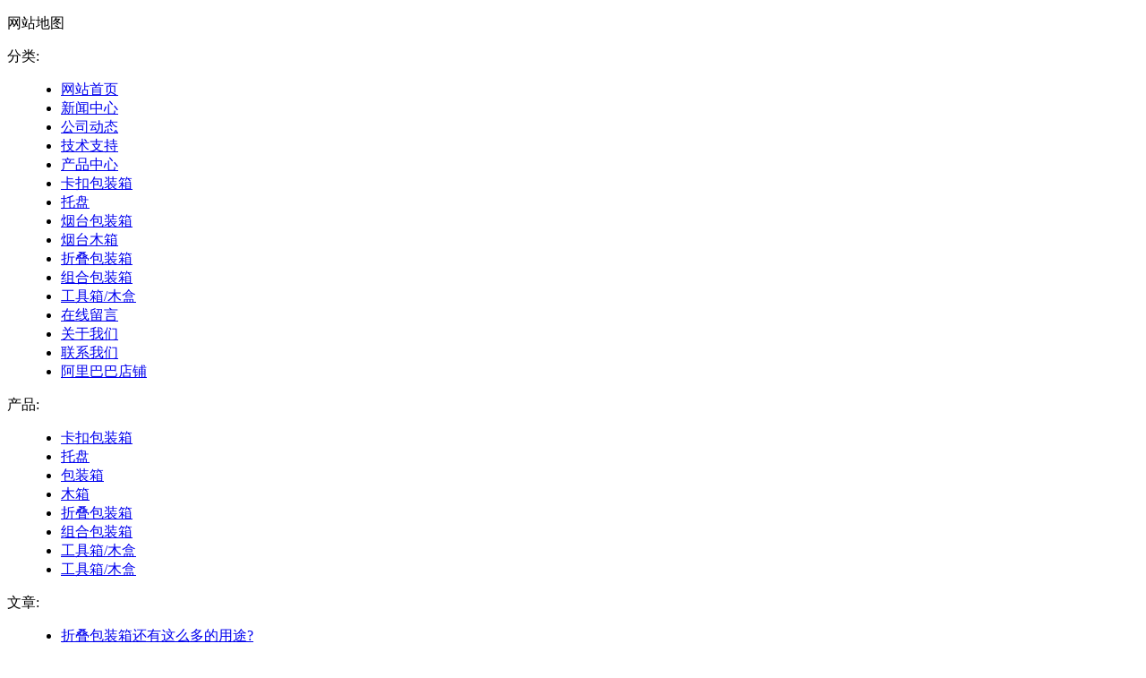

--- FILE ---
content_type: text/html
request_url: http://www.sundapack.com/sitemap.html
body_size: 2242
content:
<!DOCTYPE html PUBLIC "-//W3C//DTD XHTML 1.0 Transitional//EN" "http://www.w3.org/TR/xhtml1/DTD/xhtml1-transitional.dtd">
<html xmlns="http://www.w3.org/1999/xhtml">
<head>
<title>网站地图-烟台顺达包装有限责任公司</title>
<meta http-equiv="Content-Type" content="text/html; charset=utf-8" />
</head>
<body>
<div class="n_content_right_x">
<p>网站地图</p>
  <p>分类:</p>
  <ul style="margin-left:20px;">
    <li><A href="http://www.sundapack.com/">网站首页</A></li><li><A href="http://www.sundapack.com/news/">新闻中心</A></li><li><A href="http://www.sundapack.com/news/gsdt/">公司动态</A></li><li><A href="http://www.sundapack.com/news/jszc/">技术支持</A></li><li><A href="http://www.sundapack.com/pro/">产品中心</A></li><li><A href="http://www.sundapack.com/pro/kkbzx/">卡扣包装箱</A></li><li><A href="http://www.sundapack.com/pro/tp/">托盘</A></li><li><A href="http://www.sundapack.com/pro/ytbzx/">烟台包装箱</A></li><li><A href="http://www.sundapack.com/pro/ytmx/">烟台木箱</A></li><li><A href="http://www.sundapack.com/pro/zdbzx/">折叠包装箱</A></li><li><A href="http://www.sundapack.com/pro/zhbzx/">组合包装箱</A></li><li><A href="http://www.sundapack.com/pro/gjxmh/">工具箱/木盒</A></li><li><A href="http://www.sundapack.com/message/">在线留言</A></li><li><A href="http://www.sundapack.com/about/">关于我们</A></li><li><A href="http://www.sundapack.com/lxwm/">联系我们</A></li><li><A href="http://www.sundapack.com/link/index/sid/885.html">阿里巴巴店铺</A></li>  </ul>
  <p>产品:</p>
  <ul style="margin-left:20px;">
    <li><A href="http://www.sundapack.com/pro/kkbzx/show1211.html">卡扣包装箱</A></li><li><A href="http://www.sundapack.com/pro/tp/show1212.html">托盘</A></li><li><A href="http://www.sundapack.com/pro/ytbzx/show1213.html">包装箱</A></li><li><A href="http://www.sundapack.com/pro/ytmx/show1214.html">木箱</A></li><li><A href="http://www.sundapack.com/pro/zdbzx/show1215.html">折叠包装箱</A></li><li><A href="http://www.sundapack.com/pro/zhbzx/show1216.html">组合包装箱</A></li><li><A href="http://www.sundapack.com/pro/gjxmh/show1217.html">工具箱/木盒</A></li><li><A href="http://www.sundapack.com/pro/gjxmh/show1218.html">工具箱/木盒</A></li>  </ul>
  <p>文章:</p>
  <ul style="margin-left:20px;">
    <li><A href="http://www.sundapack.com/news/jszc/show362.html">折叠包装箱还有这么多的用途?</A></li><li><A href="http://www.sundapack.com/news/gsdt/show361.html">烟台包装箱---打造产品形象保障</A></li><li><A href="http://www.sundapack.com/news/jszc/show359.html">烟台木箱厂解析出现颜色变化的原因</A></li><li><A href="http://www.sundapack.com/news/gsdt/show358.html">折叠包装箱在汽车零部件中的使用</A></li><li><A href="http://www.sundapack.com/news/jszc/show357.html">组合包装箱材料还可以被用到这些领域</A></li><li><A href="http://www.sundapack.com/news/gsdt/show356.html">什么可以称为包装机的&quot;工匠精神&quot;?</A></li><li><A href="http://www.sundapack.com/news/jszc/show355.html">栈板除了拿来放重物,还有隐藏功能!</A></li><li><A href="http://www.sundapack.com/news/gsdt/show354.html">钢带箱生产所需设备</A></li><li><A href="http://www.sundapack.com/news/jszc/show353.html">组合包装箱加工环节</A></li><li><A href="http://www.sundapack.com/news/gsdt/show352.html">烟台包装箱可以预防日灼?</A></li><li><A href="http://www.sundapack.com/news/jszc/show351.html">折叠包装箱在冷库中的应用</A></li><li><A href="http://www.sundapack.com/news/gsdt/show350.html">组合包装箱中的防水技术</A></li><li><A href="http://www.sundapack.com/news/jszc/show349.html">组合包装箱结构设计</A></li><li><A href="http://www.sundapack.com/news/gsdt/show348.html">烟台包装箱防水防油问题</A></li><li><A href="http://www.sundapack.com/news/jszc/show347.html">组合包装箱让过程更简便</A></li><li><A href="http://www.sundapack.com/news/gsdt/show346.html">使用木箱必不可少的原因</A></li><li><A href="http://www.sundapack.com/news/jszc/show345.html">烟台包装箱对尺寸的设计</A></li><li><A href="http://www.sundapack.com/news/gsdt/show344.html">组合包装箱的优势展现</A></li><li><A href="http://www.sundapack.com/news/gsdt/show287.html">木包装箱常见构造</A></li><li><A href="http://www.sundapack.com/news/jszc/show284.html">折叠包装箱的用途你知道有哪些吗?</A></li><li><A href="http://www.sundapack.com/news/jszc/show294.html">包装箱的箱型标准</A></li><li><A href="http://www.sundapack.com/news/jszc/show292.html">木箱制作工艺</A></li><li><A href="http://www.sundapack.com/news/gsdt/show281.html">烟台木箱的防腐方式</A></li><li><A href="http://www.sundapack.com/news/jszc/show343.html">烟台木箱不合格的影响因素有哪些?</A></li><li><A href="http://www.sundapack.com/news/gsdt/show342.html">烟台包装箱行业新变革</A></li><li><A href="http://www.sundapack.com/news/jszc/show341.html">烟台包装箱运输注意问题</A></li><li><A href="http://www.sundapack.com/news/gsdt/show340.html">烟台木箱运输保存方式</A></li><li><A href="http://www.sundapack.com/news/jszc/show339.html">购买折叠包装箱的注意事项</A></li><li><A href="http://www.sundapack.com/news/gsdt/show338.html">判断组合包装箱甲醛含量</A></li><li><A href="http://www.sundapack.com/news/jszc/show337.html">烟台木箱购买原则</A></li><li><A href="http://www.sundapack.com/news/gsdt/show329.html">打包木包装箱期间注意……</A></li><li><A href="http://www.sundapack.com/news/gsdt/show327.html">延长木包装箱使用寿命</A></li><li><A href="http://www.sundapack.com/news/gsdt/show336.html">烟台木箱与物流间的关系</A></li><li><A href="http://www.sundapack.com/news/jszc/show335.html">烟台木箱市场发展如何?</A></li><li><A href="http://www.sundapack.com/news/gsdt/show331.html">木托盘使用前需要了解承重标准</A></li><li><A href="http://www.sundapack.com/news/jszc/show319.html">木制包装箱开裂处理</A></li><li><A href="http://www.sundapack.com/news/jszc/show313.html">烟台包装箱对尺寸的修正</A></li><li><A href="http://www.sundapack.com/news/jszc/show293.html">开裂后,烟台木箱制造有了新防潮</A></li><li><A href="http://www.sundapack.com/news/gsdt/show334.html">危险品一定要用专用的木箱包装箱</A></li><li><A href="http://www.sundapack.com/news/jszc/show333.html">木托盘容易变色怎么办？</A></li><li><A href="http://www.sundapack.com/news/gsdt/show332.html">折叠包装箱被广泛使用的原因</A></li><li><A href="http://www.sundapack.com/news/jszc/show330.html">木包装箱存放不能太干燥也不能太潮湿！</A></li><li><A href="http://www.sundapack.com/news/jszc/show328.html">木包装箱定制需要哪些条件</A></li><li><A href="http://www.sundapack.com/news/jszc/show326.html">烟台包装箱生产打造&quot;绿色&quot;之旅</A></li><li><A href="http://www.sundapack.com/news/gsdt/show325.html">折叠包装箱丨一款可真正实现折叠的包装箱</A></li><li><A href="http://www.sundapack.com/news/gsdt/show322.html">胶合木装箱和其他几种包装箱的区别</A></li><li><A href="http://www.sundapack.com/news/gsdt/show321.html">木质包装箱相比纸箱的优势</A></li><li><A href="http://www.sundapack.com/news/jszc/show320.html">木托盘怎样处理涂装出现的问题？</A></li><li><A href="http://www.sundapack.com/news/jszc/show318.html">制作木包装箱的注意事项</A></li><li><A href="http://www.sundapack.com/news/jszc/show316.html">组合包装箱在运输中起什么作用</A></li><li><A href="http://www.sundapack.com/news/jszc/show315.html">木箱包装特点</A></li><li><A href="http://www.sundapack.com/news/jszc/show314.html">出口木箱应该如何选择</A></li><li><A href="http://www.sundapack.com/news/gsdt/show312.html">设计卡扣包装箱需考虑哪些方面</A></li><li><A href="http://www.sundapack.com/news/jszc/show311.html">组合包装箱的主要作用</A></li><li><A href="http://www.sundapack.com/news/gsdt/show310.html">胶合板包装箱</A></li><li><A href="http://www.sundapack.com/news/jszc/show307.html">关于木箱的制作说明</A></li><li><A href="http://www.sundapack.com/news/jszc/show306.html">包装箱从材质上的分类</A></li><li><A href="http://www.sundapack.com/news/jszc/show305.html">烟台木箱告诉您关于出口木箱的选择</A></li><li><A href="http://www.sundapack.com/news/jszc/show302.html">木箱基本构造</A></li><li><A href="http://www.sundapack.com/news/jszc/show300.html">钢带包装箱的结构</A></li><li><A href="http://www.sundapack.com/news/jszc/show299.html">包装箱的防震方法</A></li><li><A href="http://www.sundapack.com/news/jszc/show297.html">木箱包装制品应用方式有哪几类</A></li><li><A href="http://www.sundapack.com/news/jszc/show296.html">木箱包装的防水包装方法</A></li><li><A href="http://www.sundapack.com/news/jszc/show295.html">木箱检验标准与要求</A></li><li><A href="http://www.sundapack.com/news/gsdt/show291.html">包装箱的六大注意点</A></li><li><A href="http://www.sundapack.com/news/jszc/show289.html">折叠包装箱适用的行业</A></li><li><A href="http://www.sundapack.com/news/jszc/show288.html">怎样避免包装箱板的开裂</A></li><li><A href="http://www.sundapack.com/news/gsdt/show283.html">折叠包装箱的市场前景</A></li>  </ul>
</div>
</body>
</html>